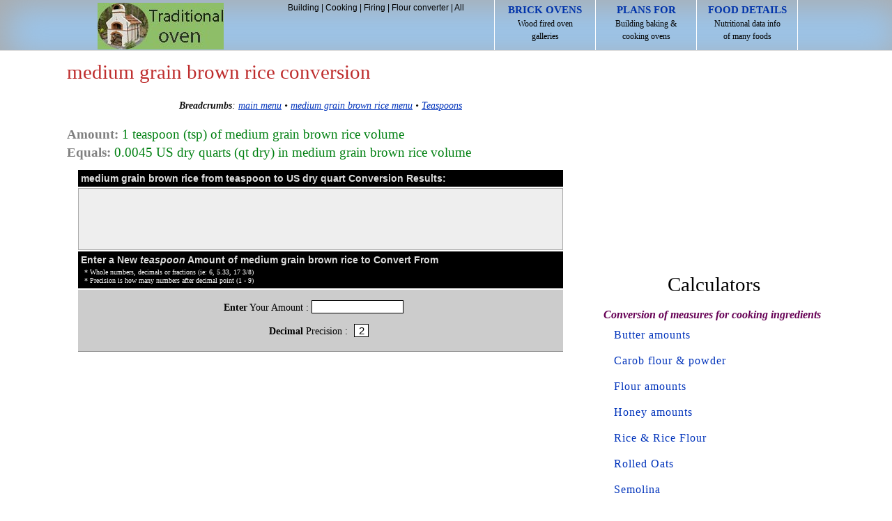

--- FILE ---
content_type: text/html; charset=utf-8
request_url: https://www.google.com/recaptcha/api2/aframe
body_size: 265
content:
<!DOCTYPE HTML><html><head><meta http-equiv="content-type" content="text/html; charset=UTF-8"></head><body><script nonce="2cCYlDj-cLXje6c1Ul6a_g">/** Anti-fraud and anti-abuse applications only. See google.com/recaptcha */ try{var clients={'sodar':'https://pagead2.googlesyndication.com/pagead/sodar?'};window.addEventListener("message",function(a){try{if(a.source===window.parent){var b=JSON.parse(a.data);var c=clients[b['id']];if(c){var d=document.createElement('img');d.src=c+b['params']+'&rc='+(localStorage.getItem("rc::a")?sessionStorage.getItem("rc::b"):"");window.document.body.appendChild(d);sessionStorage.setItem("rc::e",parseInt(sessionStorage.getItem("rc::e")||0)+1);localStorage.setItem("rc::h",'1764811500692');}}}catch(b){}});window.parent.postMessage("_grecaptcha_ready", "*");}catch(b){}</script></body></html>